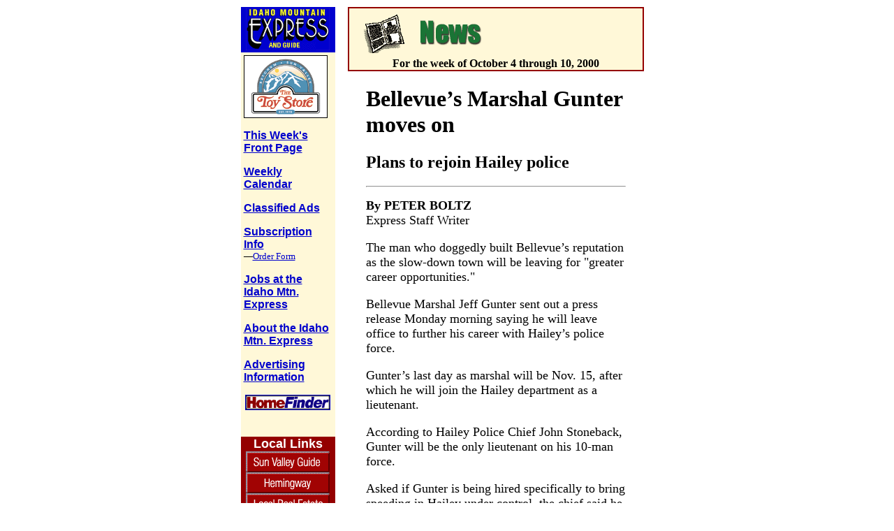

--- FILE ---
content_type: text/html
request_url: https://archives.mtexpress.com/2000/10-04-00/10-4gunter.htm
body_size: 3530
content:
<!DOCTYPE HTML PUBLIC "-//IETF//DTD HTML//EN">
<html>

<head>
<meta http-equiv="Content-Type" content="text/html; charset=iso-8859-1">
<meta name="description" content="The Idaho Mountain Express is Idaho's largest weekly newspaper and serves the Sun Valley, Idaho resort area communities with local news, opinion, sports, calendar of events and classified ads. The online edition features full text content of selected articles, selected classifieds categories and photos.">
<meta name="keywords" content="Idaho Mountain Express, Mountain Express, Express, Sun Valley Guide, sun valley guide, Sun, sun, Valley, valley, Guide, guide, Idaho, idaho, Central Idaho, central idaho, Blaine County, blaine county, Real Estate, real estate, Sun Valley, sun valley, Ketchum, ketchum, Hailey, hailey, Bellevue, bellevue, Stanley, stanley, Salmon River, salmon river, Silver Creek, silver creek, Wood River Valley, wood river valley, Wood River, wood river, Sawtooth Mountains, sawtooth mountains, Boulder Mountains, boulder mountains, Baldy, baldy, Bald Mountain, bald mountain, Dollar Mountain, dollar mountain, Galena, galena, Alping Skiing, alpine skiing, Skiing, skiing, Telemark Skiing, telemark skiing, Telemark, telemark, Cross Country Skiing, cross country skiing, Cross Country, cross country, Snowboarding, snowboarding, Snow Boarding, snow boarding, Snow, snow, Boarding, boarding, Ice Skating, ice skating, 
Recreation, recreation, Hotels, hotels, Sun Valley Resort, sunvalley resort, Elkhorn Resort, elkhorn resort, Idaho Ski Resorts, idaho ski resorts, Ski Vacations, ski vacations, Vacations, vacations, Idaho Ski Resorts, idaho ski resorts, Ski Resort, ski resort, Resorts, resorts, Business, business, Lodging, lodging, Summer, summer, Winter, winter, River Sports, river sports, White Water, white water, Rafting, rafting, Canoing, canoing, Hemingway, Ernest Hemingway, Kayaking, kayaking, Kayak, kayak, Fly Fishing, fly fishing, Fishing, fishing, Tennis, tennis, Ski Instruction, ski instruction, Golf, golf, Hiking, hiking, Touring, touring, Mountain Biking, mountain biking, Bike, bike, Biking, biking, Bike Touring, bike touring, Mountains, mountains, Rocky Mountains, rocky mountains, Backpacking, backpacking, Rock Climbing, rock climbing, Mountain Climbing, mountain climbing, Camping, camping, RV Camping, 
rv camping, RV'S, rv's, rv,">
<meta name="rating" content="General">
<meta name="revisit-after" content="7 days">
<meta name="ROBOTS" content="ALL">
<meta name="resource-type" content>
<meta name="distribution" content>
<meta name="GENERATOR" content="Microsoft FrontPage 3.0">
<title>Idaho Mountain Express: Bellevue's Marshal Gunter moves on</title>
<script language="JavaScript">

function MM_swapImage() { //v1.0
  var i,theObj,j=0,swapArray=new Array,oldArray=document.MM_swapImgData;
  for (i=0; i < (MM_swapImage.arguments.length-2); i+=3) {
    theObj = eval(MM_swapImage.arguments[(navigator.appName == 'Netscape')?i:i+1])
    if (theObj != null) {
      swapArray[j++] = theObj;
      swapArray[j++] = (oldArray==null || oldArray[j-1]!=theObj)?theObj.src:oldArray[j];
      theObj.src = MM_swapImage.arguments[i+2];
  } }
  document.MM_swapImgData = swapArray; //used for restore
}

</script>
<script language="JavaScript">

function MM_swapImgRestore() { //v1.0
  if (document.MM_swapImgData != null)
    for (var i=0; i<(document.MM_swapImgData.length-1); i+=2)
      document.MM_swapImgData[i].src = document.MM_swapImgData[i+1];
}

</script>
<script language="JavaScript">

function MM_displayStatusMsg(msgStr) { //v1.0
  status=msgStr;
  document.MM_returnValue = true;
}

</script>
</head>

<body bgcolor="#FFFFFF" link="#0000CC" alink="#FFFF00" vlink="#940000">
<div align="center"><center>

<table border="0" cellpadding="2" cellspacing="0" width="595">
  <tr>
    <td valign="top" align="center" width="135" height="287"><a href="../../index.htm"><img src="../../graphics/littlelogo.gif" alt="Back to Home Page" border="0" WIDTH="135" HEIGHT="65"></a><div align="center"><center><table border="0" cellspacing="0" width="135" bordercolor="#940000" bgcolor="#FFF8D8" cellpadding="4">
      <tr>
        <td width="135" valign="middle"><p align="left"><a href="../../toystore/index.htm"><img src="../../graphics/tsbutton.gif" alt="Visit the Toy Store" WIDTH="120" HEIGHT="90"></a></p>
        <p align="left"><a href="../../index.htm"><strong><font face="helvetica, arial, sans-serif">This Week's<br>
        Front Page</font></strong></a></p>
        <p align="left"><strong><font face="helvetica, arial, sans-serif"><a href="../../calendar.htm">Weekly Calendar</a></font></strong></p>
        <p align="left"><strong><font face="helvetica, arial, sans-serif"><a href="../../classads/classmnu.htm">Classified Ads</a></font></strong></p>
        <p align="left"><font face="helvetica, arial, sans-serif"><strong><a href="../../subscrib.htm">Subscription Info</a><br>
        </strong></font><font size="2">&#151;<a href="https://expressp.securesites.com/express/subform.htm">Order Form</a></font></p>
        <p align="left"><a href="../../employment.htm"><strong><font face="helvetica, arial, sans-serif">Jobs at the Idaho Mtn. Express</font></strong></a></p>
        <p align="left"><a href="../../about.htm"><strong><font face="helvetica, arial, sans-serif">About the Idaho Mtn. Express</font></strong></a></p>
        <p align="left"><a href="http://www.svguide.com/adinfo.htm"><strong><font face="helvetica, arial, sans-serif">Advertising<br>
        Information</font></strong></a></p>
        <p align="center"><a href="http://www.sunvalley-realestate.com/homefinder"><img src="../../graphics/homey.gif" alt="Homefinder" border="1" WIDTH="120" HEIGHT="20"></a></p>
        <p align="center">&nbsp;</td>
      </tr>
    </table>
    </center></div><table border="0" cellpadding="0" cellspacing="0" bgcolor="#940000" width="135" height="130">
      <tr>
        <td width="135" valign="top"><p align="center"><font face="Helvetica, Arial, sans-serif" size="4" color="#FFFFFF"><strong>Local Links<br>
        </strong></font><a href="http://www.svguide.com" onmouseover="MM_swapImage('document.svguide','document.svguide','/graphics/svguideon.gif');MM_displayStatusMsg('The Sun Valley Guide');return document.MM_returnValue" onmouseout="MM_swapImgRestore()"><img src="../../graphics/svguideoff.gif" name="svguide" alt="Sun Valley Guide" border="0" WIDTH="120" HEIGHT="30"></a><br>
        <a href="http://www.svguide.com/hemingway.htm" onmouseover="MM_swapImage('document.hemingway','document.hemingway','/graphics/hemingwayon.gif');MM_displayStatusMsg('Hemingway in Sun Valley');return document.MM_returnValue" onmouseout="MM_swapImgRestore()"><img src="../../graphics/hemingwayoff.gif" name="hemingway" alt="Hemingway in Sun Valley" border="0" WIDTH="120" HEIGHT="30"></a><br>
        <a href="http://www.sunvalley-realestate.com" onmouseover="MM_swapImage('document.realestate','document.realestate','/graphics/realestateon.gif');MM_displayStatusMsg('Real Estate Guide');return document.MM_returnValue" onmouseout="MM_swapImgRestore()"><img src="../../graphics/realestateoff.gif" name="realestate" alt="Real Estate" border="0" WIDTH="120" HEIGHT="30"></a></td>
      </tr>
    </table>
    </td>
    <td valign="top" width="460" height="75"><div align="center"><center><table bordercolor="#940000" border="1" cellspacing="0" cellpadding="0" bgcolor="#FFF8D8">
      <tr>
        <td valign="top" align="center"><font size="4"><img src="../../graphics/hddnews.gif" border="0" align="center" alt="News" vspace="5" WIDTH="420" HEIGHT="60"></font><br>
        <strong>For the week of October 4 through 10, 2000</strong></td>
      </tr>
    </table>
    </center></div><blockquote>
      <h1 ALIGN="left">Bellevue&#146;s Marshal Gunter moves on</h1>
      <h2 ALIGN="left">Plans to rejoin Hailey police</h2>
      <hr>
      <p align="left"><font size="4"><strong>By PETER BOLTZ</strong><br>
      Express Staff Writer</p>
      <p ALIGN="left">The man who doggedly built Bellevue&#146;s reputation as the slow-down
      town will be leaving for &quot;greater career opportunities.&quot;</p>
      <p ALIGN="left">Bellevue Marshal Jeff Gunter sent out a press release Monday morning
      saying he will leave office to further his career with Hailey&#146;s police force.</p>
      <p ALIGN="left">Gunter&#146;s last day as marshal will be Nov. 15, after which he will
      join the Hailey department as a lieutenant.</p>
      <p ALIGN="left">According to Hailey Police Chief John Stoneback, Gunter will be the only
      lieutenant on his 10-man force.</p>
      <p ALIGN="left">Asked if Gunter is being hired specifically to bring speeding in Hailey
      under control, the chief said he is not, but that he is aware of Gunter&#146;s reputation
      for braking speeding in Bellevue.</p>
      <p ALIGN="left">Stoneback said Hailey has the new position budgeted for the end of
      October.</p>
      <p ALIGN="left">Gunter will also leave his position as Bellevue&#146;s city administrator.
      In that position he oversaw the everyday operation of the city and its employees.</p>
      <p ALIGN="left">In a telephone conversation, Gunter said Bellevue is searching for a new
      marshal and that he would remain the acting marshal until Nov. 15.</p>
      <p ALIGN="left">Gunter, 40, has been the city&#146;s marshal since April 1998, after eight
      years in the Hailey Police Department where he rose to the rank of sergeant. He and his
      wife live in Bellevue. </p>
      <p ALIGN="left">Before his time on the Hailey force, he served as a reserve officer in
      Bellevue from 1988 to 1990, finishing his training at the Boise Peace Officers Standards
      and Training (POST) academy in 1990.</p>
      <p ALIGN="left">According to Gunter, the average speed through the city was 37 to 39 miles
      an hour in the early 1990s. When he conducted a traffic survey last June, the average
      speed was down to 31 to 32 miles an hour.</p>
      <p ALIGN="left">Some people have criticized Bellevue and its marshal for what they
      considered an overzealous enforcement of speed limits.</p>
      <p ALIGN="left">But an analysis of speeding tickets by th<i>e Mountain Express</i> showed
      that the marshal and his deputies granted speeders a 9-miles-an-hour over-the-speed-limit
      margin before issuing a ticket.</p>
      <p ALIGN="left">In his press release he said it was &quot;a pleasure to work for the
      citizens of the city of Bellevue.&quot;</p>
      <p ALIGN="left">&quot;I feel the level of service the marshal&#146;s office provided has
      continually improved over my two and a half years as marshal. I am proud of the job we
      did.&quot;</font></p>
    </blockquote>
    </td>
  </tr>
</table>
</center></div>

<p>&nbsp;</p>
<div align="center"><center>

<table border="0" width="595" cellspacing="0" cellpadding="0">
  <tr>
    <td bgcolor="#FFF8D8"><a href="../../index.htm"><img src="../../Back.gif" alt="Back to Front Page" hspace="7" align="left" border="0" WIDTH="107" HEIGHT="17"></a></td>
  </tr>
  <tr>
    <td><a href="../../copywrit.htm">Copyright © 2000 <i>Express Publishing Inc.</i></a> All
    Rights reserved. Reproduction in whole or in part in any form or medium without express
    written permission of Express Publishing Inc. is prohibited.</td>
  </tr>
</table>
</center></div>
</body>
</html>
